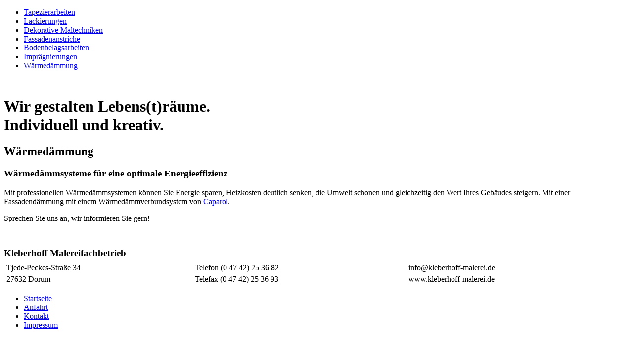

--- FILE ---
content_type: text/html; charset=UTF-8
request_url: http://kleberhoff-malerei.de/index.php?head=8&link=8
body_size: 1725
content:
<?xml version="1.0" encoding="utf-8"?>
<!DOCTYPE html PUBLIC "-//W3C//DTD XHTML 1.0 Transitional//EN" "http://www.w3.org/TR/xhtml1/DTD/xhtml1-transitional.dtd">
<html xmlns="http://www.w3.org/1999/xhtml">
<head>
<meta http-equiv="Content-Type" content="text/html; charset=utf-8" />
<meta name="keywords" content="Wärmedämmung,Wärmedämmsysteme,Heizkosten,Fassadendämmung,Wärmeverbundsystem,Caparol,Energieeffizienz,Kleberhoff" />
<meta name="description" content="Wärmedämmsysteme für eine optimale Energieeffizienz. Mit professionellen Wärmedämmsystemen können Sie Energie sparen, Heizkosten deutlich senken, die Umwelt schonen und gleichzeitig den Wert Ihres Gebäudes steigern. " />
<meta name="language" content="de" />
<meta name="abstract" content="Wärmedämmsysteme für eine optimale Energieeffizienz. Mit professionellen Wärmedämmsystemen können Sie Energie sparen, Heizkosten deutlich senken, die Umwelt schonen und gleichzeitig den Wert Ihres Gebäudes steigern. " />
<meta name="revisit-after" content="3 days" />
<meta name="robots" content="index,follow" />
<meta name="page-topic" content="Wärmedämmsysteme für eine optimale Energieeffizienz. Mit professionellen Wärmedämmsystemen können Sie Energie sparen, Heizkosten deutlich senken, die Umwelt schonen und gleichzeitig den Wert Ihres Gebäudes steigern. " />
<meta name="audience" content="alle" />
<meta name="content-language" content="deutsch" />
<meta name="publisher" content="Kleberhoff Malereifachbetrieb" />
<meta name="copyright" content="Kleberhoff Malereifachbetrieb" />
<meta name="author" content="Kleberhoff Malereifachbetrieb" />
<meta name="DC.Language" content="de" />
<meta name="DC.Title" content="Kleberhoff Malereifachbetrieb" />
<meta name="DC.Creator" content="Kleberhoff Malereifachbetrieb" />
<meta name="DC.Publisher" content="Kleberhoff Malereifachbetrieb | filoCMS" />
<meta name="DC.Rights" content="Kleberhoff Malereifachbetrieb" />
<meta name="DC.Identifier" content="http://www.kleberhoff-malerei.de" />
<title>Wärmedämmung - Kleberhoff Malereifachbetrieb</title>
<link href="templates/kleberhoff/css.css" rel="stylesheet" type="text/css" />
<link href="templates/kleberhoff/styles.css" rel="stylesheet" type="text/css" />
<link href="templates/kleberhoff/slimbox.css" rel="stylesheet" type="text/css" media="screen" />
<script type="text/javascript" src="./js/mootools.js"></script>
<script type="text/javascript" src="./js/slimbox.js"></script>

<link href='http://fonts.googleapis.com/css?family=Puritan' rel='stylesheet' type='text/css'></head>

<!--[if IE 7]>
		<link href="templates/kleberhoff/stylesIE.css" rel="stylesheet" type="text/css" />
<![endif]-->


<body>
<div id="shadowTop"></div>
    <div id="shadowLeftRight">
        <div id="header">
            <div id="left"></div>
            <div id="logo"></div>
            <div class="clearLeft"></div>
        </div>
        
        <div id="navigationTop">
        	<ul><li><a href=index.php?head=2&link=2>Tapezierarbeiten</a>

<div></div>

</li>

<li><a href=index.php?head=3&link=3>Lackierungen</a>

<div></div>

</li>

<li><a href=index.php?head=4&link=4>Dekorative Maltechniken</a>

<div></div>

</li>

<li><a href=index.php?head=5&link=5>Fassadenanstriche</a>

<div></div>

</li>

<li><a href=index.php?head=6&link=6>Bodenbelagsarbeiten</a>

<div></div>

</li>

<li><a href=index.php?head=7&link=7>Imprägnierungen</a>

<div></div>

</li>

<li><a class="aktiv" href=index.php?head=8&link=8>Wärmedämmung</a>

<div></div>

<ul>

</ul>

</li>

</ul>            <div class="clearLeft"></div>
        </div>
        
      <div id="mainpart">
        <div id="navigationLeft" class="navigationLeft">&nbsp;</div>
        <div id="content">
           	<div id="text">
                	<div id='cont1'>
<h1>Wir gestalten Lebens(t)r&auml;ume.<br />Individuell und kreativ.</h1>
<h2>W&auml;rmed&auml;mmung</h2>
<h3>W&auml;rmed&auml;mmsysteme f&uuml;r eine optimale Energieeffizienz</h3>
<p>Mit professionellen W&auml;rmed&auml;mmsystemen k&ouml;nnen Sie Energie sparen, Heizkosten deutlich senken, die Umwelt schonen und gleichzeitig den Wert Ihres Geb&auml;udes steigern. Mit einer Fassadend&auml;mmung mit einem W&auml;rmed&auml;mmverbundsystem von <a title="Caparol" href="http://www.caparol.de" target="_blank">Caparol</a>.</p>
<p>Sprechen Sie uns an, wir informieren Sie gern!</p>
<p>&nbsp;</p></div>
<div id='cont2'></div>
            </div>
   		  <div id="shortboxCenter"><h3 style="margin:0px 0px 5px 0px">Kleberhoff Malereifachbetrieb</h3>
<table border="0" cellspacing="5" cellpadding="0" width="100%">
<tbody>
<tr>
<td>Tjede-Peckes-Stra&szlig;e 34</td>
<td>Telefon (0 47 42) 25 36 82</td>
<td>info@kleberhoff-malerei.de</td>
</tr>
<tr>
<td>27632 Dorum</td>
<td>Telefax (0 47 42) 25 36 93</td>
<td>www.kleberhoff-malerei.de</td>
</tr>
</tbody>
</table>
</div>
       	</div>
   		<div class="clearLeft"></div>
            
          <div id="bottom">
          		<div id="navigationFooter">
					<ul><li><a href=index.php?head=1&link=1>Startseite</a>

</li>

<li><a href=index.php?head=9&link=9>Anfahrt</a>

</li>

<li><a href=index.php?head=10&link=10>Kontakt</a>

</li>

<li><a href=index.php?head=11&link=11>Impressum</a>

</li>

</ul>                </div>
          		<div id="pics">
               	  <img style="margin:12px 22px 0px ;" src="useruploads/images/pic01.jpg" alt="" /><img style="margin:12px 22px 0px 0px;" src="useruploads/images/pic02.jpg" alt="" /><img style="margin:12px 22px 0px 0px;" src="useruploads/images/pic03.jpg" alt="" /><img style="margin:12px 22px 0px 0px;" src="useruploads/images/pic04.jpg" alt="" />
                </div>
                <div class="clearLeft"></div> 
          </div>
            
		</div>
    </div>    
</div>
</body>
</html>
